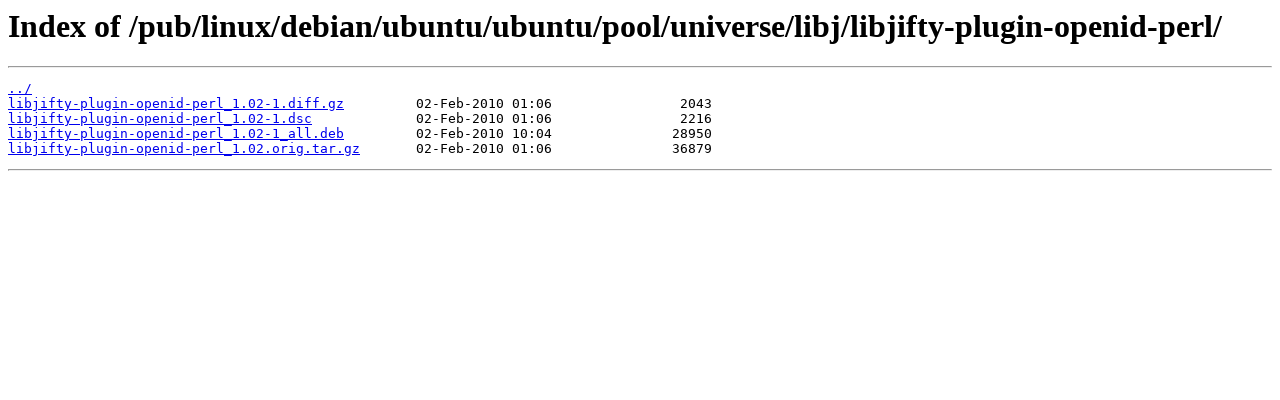

--- FILE ---
content_type: text/html
request_url: http://ftp5.gwdg.de/pub/linux/debian/ubuntu/ubuntu/pool/universe/libj/libjifty-plugin-openid-perl/
body_size: 889
content:
<html>
<head><title>Index of /pub/linux/debian/ubuntu/ubuntu/pool/universe/libj/libjifty-plugin-openid-perl/</title></head>
<body>
<h1>Index of /pub/linux/debian/ubuntu/ubuntu/pool/universe/libj/libjifty-plugin-openid-perl/</h1><hr><pre><a href="../">../</a>
<a href="libjifty-plugin-openid-perl_1.02-1.diff.gz">libjifty-plugin-openid-perl_1.02-1.diff.gz</a>         02-Feb-2010 01:06                2043
<a href="libjifty-plugin-openid-perl_1.02-1.dsc">libjifty-plugin-openid-perl_1.02-1.dsc</a>             02-Feb-2010 01:06                2216
<a href="libjifty-plugin-openid-perl_1.02-1_all.deb">libjifty-plugin-openid-perl_1.02-1_all.deb</a>         02-Feb-2010 10:04               28950
<a href="libjifty-plugin-openid-perl_1.02.orig.tar.gz">libjifty-plugin-openid-perl_1.02.orig.tar.gz</a>       02-Feb-2010 01:06               36879
</pre><hr></body>
</html>
